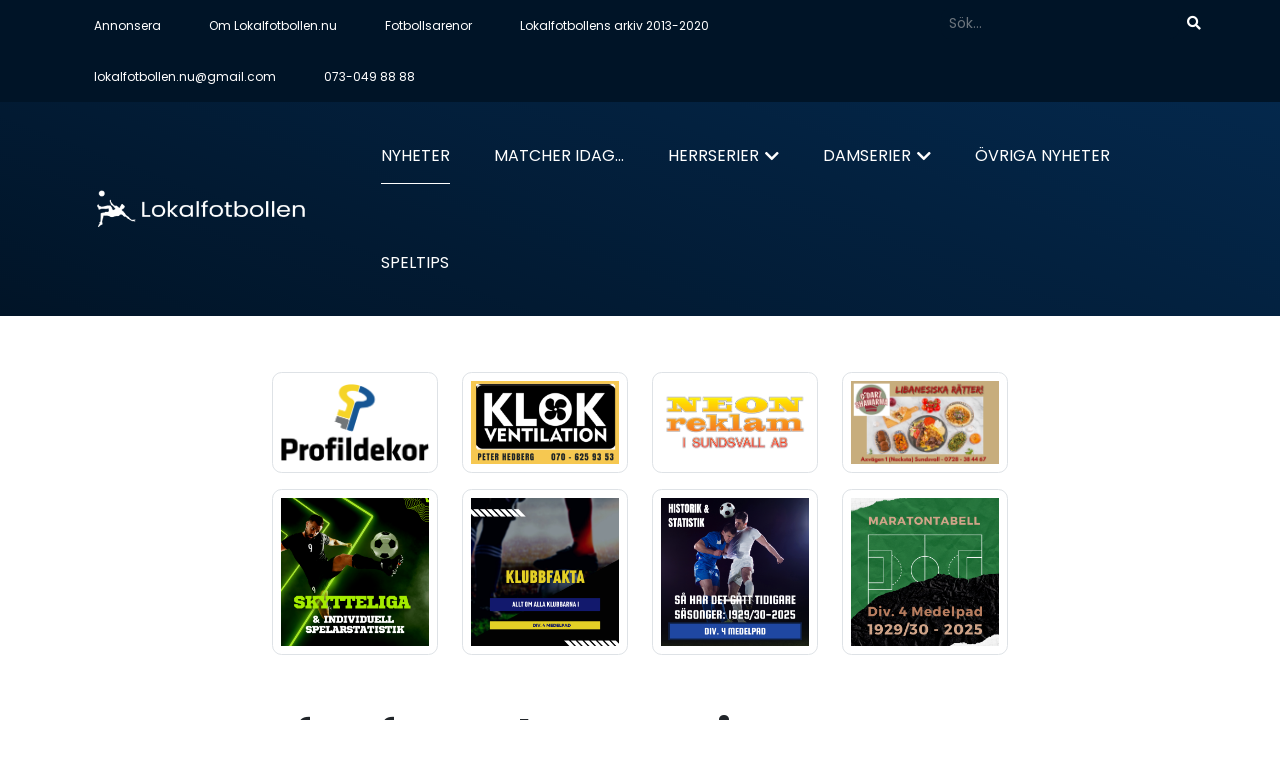

--- FILE ---
content_type: text/html; charset=utf-8
request_url: https://lokalfotbollen.nu/nyheter/efter-fem-raka-utan-vinst-marcus-sawert-tvamalsskutt-for-essvik-pa-thulevallen-skont-med-en-seger-igen/
body_size: 13774
content:

<!doctype html>
<html lang="sv">

<head>
    <meta charset="utf-8">
    <meta http-equiv="x-ua-compatible" content="ie=edge">


    <title>Lokalfotbollen</title>
    <meta name="title" content="Efter fem raka utan vinst - Marcus Sawert tv&#229;m&#229;lsskutt f&#246;r Essvik p&#229; Thulevallen: &quot;Sk&#246;nt med en seger igen&quot;">
    <meta name="description" content="Efter fyra matcher utan vinst var Essvik tillbaka på vinnarspåret efter 3-1 på Tnulevallen mot ett formstarkt Matfors.- Skönt med en seger igen, det var ett tag sedan, när vi väl gjorde 1-3 kändes det äntligen klart, säger Essviks tränare Fredrik Martinsson.">
    <link rel="canonical" href="https://lokalfotbollen.nu/nyheter/efter-fem-raka-utan-vinst-marcus-sawert-tvamalsskutt-for-essvik-pa-thulevallen-skont-med-en-seger-igen/" />
    <!-- Open Graph / Facebook -->
    <meta property="og:locale" content="sv_SE" />
    <meta property="og:type" content="website">
    <meta property="og:url" content="https://lokalfotbollen.nu/nyheter/efter-fem-raka-utan-vinst-marcus-sawert-tvamalsskutt-for-essvik-pa-thulevallen-skont-med-en-seger-igen/">
    <meta property="og:title" content="Efter fem raka utan vinst - Marcus Sawert tv&#229;m&#229;lsskutt f&#246;r Essvik p&#229; Thulevallen: &quot;Sk&#246;nt med en seger igen&quot;">
    <meta property="og:description" content="Efter fyra matcher utan vinst var Essvik tillbaka på vinnarspåret efter 3-1 på Tnulevallen mot ett formstarkt Matfors.- Skönt med en seger igen, det var ett tag sedan, när vi väl gjorde 1-3 kändes det äntligen klart, säger Essviks tränare Fredrik Martinsson.">
    <meta property="og:image" content="https://lokalfotbollen.nu/media/xhefzd1v/marcus-sawert-och-elliot-samuelsson-&#246;stlund-essvik.jpg">
    <meta property="og:image:alt" content="Marcus Sawert Och Elliot Samuelsson &#214;stlund, Essvik" >
    <meta property="og:image:width" content="1024">
    <meta property="og:image:height" content="768">
    <!-- Twitter -->
    <meta property="twitter:card" content="summary_large_image">
    <meta property="twitter:url" content="https://lokalfotbollen.nu/nyheter/efter-fem-raka-utan-vinst-marcus-sawert-tvamalsskutt-for-essvik-pa-thulevallen-skont-med-en-seger-igen/">
    <meta property="twitter:title" content="Efter fem raka utan vinst - Marcus Sawert tv&#229;m&#229;lsskutt f&#246;r Essvik p&#229; Thulevallen: &quot;Sk&#246;nt med en seger igen&quot;">
    <meta property="twitter:description" content="Efter fyra matcher utan vinst var Essvik tillbaka på vinnarspåret efter 3-1 på Tnulevallen mot ett formstarkt Matfors.- Skönt med en seger igen, det var ett tag sedan, när vi väl gjorde 1-3 kändes det äntligen klart, säger Essviks tränare Fredrik Martinsson.">
    <meta property="twitter:image" content="https://lokalfotbollen.nu/media/xhefzd1v/marcus-sawert-och-elliot-samuelsson-&#246;stlund-essvik.jpg">

    <meta name="viewport" content="width=device-width, initial-scale=1">
    <link rel="manifest" href="site.webmanifest">
    <link rel="shortcut icon" type="image/x-icon" href="assets/img/favicon.ico">
    <link href="/css/all.min.css" rel="stylesheet" />
    <link rel="stylesheet"
          href="https://unpkg.com/swiper/swiper-bundle.min.css" />
    <link rel="stylesheet" href="https://cdnjs.cloudflare.com/ajax/libs/photoswipe/4.1.0/photoswipe.css">
    <link rel="stylesheet" href="https://cdnjs.cloudflare.com/ajax/libs/photoswipe/4.1.0/default-skin/default-skin.css">
    <link rel="stylesheet" href="/content/customize.min.css?v=8">
    <link rel="stylesheet" href="https://unpkg.com/aos@next/dist/aos.css" />
    <!-- Global site tag (gtag.js) - Google Analytics -->
    <script async src="https://www.googletagmanager.com/gtag/js?id=G-LP13YHXSG7"></script>
    <script>
        window.dataLayer = window.dataLayer || [];
        function gtag() { dataLayer.push(arguments); }
        gtag('js', new Date());

        gtag('config', 'G-LP13YHXSG7');
    </script>
</head>

<body class="onpreload">
    <nav class="navbar p-0 bg-dark small d-none d-lg-block">
        <div class="container p-0">
            <div class="d-inline-flex justify-content-between  w-100">
                <ul class="nav">
                                <li class="nav-item ">
                                    <a class="nav-link text-white py-3" href="/annonsera-jubileumspriser-2026/">Annonsera</a>

                                </li>
                                <li class="nav-item ">
                                    <a class="nav-link text-white py-3" href="/om-lokalfotbollen-nu/">Om Lokalfotbollen.nu</a>

                                </li>
                                <li class="nav-item ">
                                    <a class="nav-link text-white py-3" href="/fotbollsarenor/">Fotbollsarenor</a>

                                </li>
                                <li class="nav-item ">
                                    <a class="nav-link text-white py-3" href="http://lokalfotbollen2013.hemsida24.se/">Lokalfotbollens arkiv 2013-2020</a>

                                </li>
                                <li class="nav-item ">
                                    <a class="nav-link text-white py-3" href="mailto:lokalfotbollen.nu@gmail.com" target="">lokalfotbollen.nu@gmail.com</a>

                                </li>
                                <li class="nav-item ">
                                    <a class="nav-link text-white py-3" href="tel:073-049 88 88">073-049 88 88</a>

                                </li>

                </ul>
                <ul class="nav">
                    <li class="nav-item">

                        <form action="/sok" method="get">
                            <div class="input-group py-2">
                                <input type="text" placeholder="Sök..." id="query" name="query" class="form-control form-control-sm bg-dark text-white border-0 w-50 rounded" />
                                <button class="btn btn-sm btn-link text-white rounded"><i class="fas fa-search"></i></button>
                            </div>
                        </form>

                    </li>
                    
                </ul>
            </div>

        </div>
    </nav>


    <div id="mySidenav" class="sidenav gradient-primary">
        <ul class="sidebarMenuInner">
                            <li class="nav-item item active">
                                <a class="nav-link text-white py-3" href="/nyheter/">Nyheter</a>
                            </li>
                            <li class="nav-item item">
                                <a class="nav-link text-white py-3" href="/matcher-idag-i-morgon-igar/">Matcher idag...</a>
                            </li>
                            <li class="nav-item item  has-children">
                                <a class="nav-link text-white py-3">Herrserier</a>
                                    <ul class="submenu list-unstyled px-4">
                                            <li class="subitem">
                                                <a href="/divisioner/herrserier/allsvenskan/">Allsvenskan</a>

                                            </li>
                                            <li class="subitem">
                                                <a href="/divisioner/herrserier/superettan/">Superettan</a>

                                            </li>
                                            <li class="subitem">
                                                <a href="/divisioner/herrserier/div-2-norrland/">Div. 2 Norrland</a>

                                            </li>
                                            <li class="subitem">
                                                <a href="/divisioner/herrserier/div-3-mellersta-norrland/">Div. 3 Mellersta Norrland</a>

                                            </li>
                                            <li class="subitem">
                                                <a href="/divisioner/herrserier/div-4-medelpad/">Div. 4 Medelpad</a>

                                            </li>
                                            <li class="subitem">
                                                <a href="/divisioner/herrserier/div-5-medelpad/">Div. 5 Medelpad</a>

                                            </li>
                                            <li class="subitem">
                                                <a href="/divisioner/herrserier/div-6-medelpad/">Div. 6 Medelpad</a>

                                            </li>
                                            <li class="subitem">
                                                <a href="/divisioner/herrserier/dm-herrar/">DM, herrar</a>

                                            </li>
                                            <li class="subitem">
                                                <a href="/divisioner/herrserier/soraker-cup/">S&#246;r&#229;ker Cup</a>

                                            </li>
                                            <li class="subitem">
                                                <a href="/divisioner/herrserier/em-slutspelet-2024/">EM-slutspelet 2024</a>

                                            </li>
                                    </ul>
                            </li>
                            <li class="nav-item item  has-children">
                                <a class="nav-link text-white py-3">Damserier</a>
                                    <ul class="submenu list-unstyled px-4">
                                            <li class="subitem">
                                                <a href="/divisioner/damserier/damallsvenskan/">Damallsvenskan</a>

                                            </li>
                                            <li class="subitem">
                                                <a href="/divisioner/damserier/elitettan/">Elitettan</a>

                                            </li>
                                            <li class="subitem">
                                                <a href="/divisioner/damserier/div-1-norra/">Div. 1 Norra</a>

                                            </li>
                                            <li class="subitem">
                                                <a href="/divisioner/damserier/div-1-mellersta/">Div. 1 Mellersta</a>

                                            </li>
                                            <li class="subitem">
                                                <a href="/divisioner/damserier/div-2-norra-norrland-syd/">Div. 2 Norra Norrland Syd</a>

                                            </li>
                                            <li class="subitem">
                                                <a href="/divisioner/damserier/div-2-mellersta-norrland/">Div. 2 Mellersta Norrland</a>

                                            </li>
                                            <li class="subitem">
                                                <a href="/divisioner/damserier/div-3-medelpad/">Div. 3 Medelpad</a>

                                            </li>
                                            <li class="subitem">
                                                <a href="/divisioner/damserier/dm-damer/">DM, damer</a>

                                            </li>
                                            <li class="subitem">
                                                <a href="/divisioner/damserier/div-2-sodra-norrland/">Div 2 S&#246;dra Norrland</a>

                                            </li>
                                    </ul>
                            </li>
                            <li class="nav-item item">
                                <a class="nav-link text-white py-3" href="/ovriga-nyheter/">&#214;vriga nyheter</a>
                            </li>
                        <li class="nav-item item ">
                            <a class="nav-link text-white py-3" href="/annonsera-jubileumspriser-2026/">Annonsera</a>

                        </li>
                        <li class="nav-item item ">
                            <a class="nav-link text-white py-3" href="/om-lokalfotbollen-nu/">Om Lokalfotbollen.nu</a>

                        </li>
                        <li class="nav-item item ">
                            <a class="nav-link text-white py-3" href="/fotbollsarenor/">Fotbollsarenor</a>

                        </li>
                        <li class="nav-item item ">
                            <a class="nav-link text-white py-3" href="http://lokalfotbollen2013.hemsida24.se/">Lokalfotbollens arkiv 2013-2020</a>

                        </li>
                        <li class="nav-item item ">
                            <a class="nav-link text-white py-3" href="mailto:lokalfotbollen.nu@gmail.com"
                               target="">lokalfotbollen.nu@gmail.com</a>

                        </li>
                        <li class="nav-item item ">
                            <a class="nav-link text-white py-3" href="tel:073-049 88 88">073-049 88 88</a>

                        </li>

            <li class="nav-item item ">

                <form action="/sok" method="get">
                    <div class="input-group py-2">
                        <input type="text" placeholder="Sök..." id="query" name="query" class="form-control form-control-sm bg-dark text-white border-0 w-50 rounded" />
                        <button class="btn btn-sm btn-link text-white rounded"><i class="fas fa-search"></i></button>
                    </div>
                </form>
            </li>
        </ul>
    </div>

    <div class="gradient-primary d-flex position-fixed w-100 justify-content-between resp-nav d-lg-none">

        <div class="logo">
            <a href="/" class="logo nav-link"> <img src="/assets/logo.png" class="img-fluid" alt="logo"> </a>
        </div>
        <div class="nav-mobile"><a id="nav-toggle" href="#!"><span></span></a></div>
    </div>

    <header class="site-navbar site-navbar-target gradient-primary  d-none d-lg-block" role="banner">
        <div class="container p-0">
            <div class="row align-items-center position-relative">
                <div class="col-3">
                    <div class="site-logo">
                        <a href="/" class="logo nav-link"> <img src="/assets/logo.png" class="img-fluid" alt="" width="216" height="70"> </a>
                    </div>
                </div>
                <div class="col-9  text-right">

                    <nav class="site-navigation text-right ml-auto d-none d-lg-block" role="navigation">
                        <ul class="site-menu main-menu js-clone-nav ml-auto ">
                                        <li class="nav-item item active">
                                            <a class="nav-link text-white py-3 text-uppercase" href="/nyheter/">Nyheter</a>
                                        </li>
                                        <li class="nav-item item">
                                            <a class="nav-link text-white py-3 text-uppercase" href="/matcher-idag-i-morgon-igar/">Matcher idag...</a>
                                        </li>
                                        <li class="nav-item item  has-children">
                                            <a class="nav-link text-white py-3 text-uppercase">Herrserier</a>
                                                <ul class="dropdown">
                                                        <li class="subitem">
                                                            <a href="/divisioner/herrserier/allsvenskan/">Allsvenskan</a>

                                                        </li>
                                                        <li class="subitem">
                                                            <a href="/divisioner/herrserier/superettan/">Superettan</a>

                                                        </li>
                                                        <li class="subitem">
                                                            <a href="/divisioner/herrserier/div-2-norrland/">Div. 2 Norrland</a>

                                                        </li>
                                                        <li class="subitem">
                                                            <a href="/divisioner/herrserier/div-3-mellersta-norrland/">Div. 3 Mellersta Norrland</a>

                                                        </li>
                                                        <li class="subitem">
                                                            <a href="/divisioner/herrserier/div-4-medelpad/">Div. 4 Medelpad</a>

                                                        </li>
                                                        <li class="subitem">
                                                            <a href="/divisioner/herrserier/div-5-medelpad/">Div. 5 Medelpad</a>

                                                        </li>
                                                        <li class="subitem">
                                                            <a href="/divisioner/herrserier/div-6-medelpad/">Div. 6 Medelpad</a>

                                                        </li>
                                                        <li class="subitem">
                                                            <a href="/divisioner/herrserier/dm-herrar/">DM, herrar</a>

                                                        </li>
                                                        <li class="subitem">
                                                            <a href="/divisioner/herrserier/soraker-cup/">S&#246;r&#229;ker Cup</a>

                                                        </li>
                                                        <li class="subitem">
                                                            <a href="/divisioner/herrserier/em-slutspelet-2024/">EM-slutspelet 2024</a>

                                                        </li>
                                                </ul>
                                        </li>
                                        <li class="nav-item item  has-children">
                                            <a class="nav-link text-white py-3 text-uppercase">Damserier</a>
                                                <ul class="dropdown">
                                                        <li class="subitem">
                                                            <a href="/divisioner/damserier/damallsvenskan/">Damallsvenskan</a>

                                                        </li>
                                                        <li class="subitem">
                                                            <a href="/divisioner/damserier/elitettan/">Elitettan</a>

                                                        </li>
                                                        <li class="subitem">
                                                            <a href="/divisioner/damserier/div-1-norra/">Div. 1 Norra</a>

                                                        </li>
                                                        <li class="subitem">
                                                            <a href="/divisioner/damserier/div-1-mellersta/">Div. 1 Mellersta</a>

                                                        </li>
                                                        <li class="subitem">
                                                            <a href="/divisioner/damserier/div-2-norra-norrland-syd/">Div. 2 Norra Norrland Syd</a>

                                                        </li>
                                                        <li class="subitem">
                                                            <a href="/divisioner/damserier/div-2-mellersta-norrland/">Div. 2 Mellersta Norrland</a>

                                                        </li>
                                                        <li class="subitem">
                                                            <a href="/divisioner/damserier/div-3-medelpad/">Div. 3 Medelpad</a>

                                                        </li>
                                                        <li class="subitem">
                                                            <a href="/divisioner/damserier/dm-damer/">DM, damer</a>

                                                        </li>
                                                        <li class="subitem">
                                                            <a href="/divisioner/damserier/div-2-sodra-norrland/">Div 2 S&#246;dra Norrland</a>

                                                        </li>
                                                </ul>
                                        </li>
                                        <li class="nav-item item">
                                            <a class="nav-link text-white py-3 text-uppercase" href="/ovriga-nyheter/">&#214;vriga nyheter</a>
                                        </li>
                                        <li class="nav-item item">
                                            <a class="nav-link text-white py-3 text-uppercase" href="https://bettingstugan.se"
                                               target="_blank">Speltips</a>
                                        </li>


                        </ul>
                    </nav>
                </div>

            </div>
        </div>
    </header>

    <div id="main" class="pt-md-5">

        

<div class="container">
    <div class="row">
        <div class="col-lg-8 offset-md-2">
            


            




            

    <section class="bg-white pb-5">
        <div class="row d-flex justify-content-center d-flex align-items-stretch">
 <div class="col-md-3 col-6 text-center my-1 my-md-2 align-self-stretch">
                                <a href="https://www.profildekor.se/" target="_blank" class="border-1 w-100 border-black-50 rounded h-100 border d-block d-flex align-items-center">
                                    <img src="https://www.lokalfotbollen.nu//media/ifej011o/profildekor-logo-1.png" class="img-fluid  p-2 mx-auto" />
                                </a>

                        </div>
 <div class="col-md-3 col-6 text-center my-1 my-md-2 align-self-stretch">
                                <a href="https://www.facebook.com/profile.php?id=100063586629700" target="_blank" class="border-1 w-100 border-black-50 rounded h-100 border d-block d-flex align-items-center">
                                    <img src="https://www.lokalfotbollen.nu//media/1dfkwdb5/klok-ventilation.png" class="img-fluid  p-2 mx-auto" />
                                </a>

                        </div>
 <div class="col-md-3 col-6 text-center my-1 my-md-2 align-self-stretch">
                                <a href="https://www.neonreklam.se/" target="_blank" class="border-1 w-100 border-black-50 rounded h-100 border d-block d-flex align-items-center">
                                    <img src="https://www.lokalfotbollen.nu//media/1rnhirso/neon_reklam_sundsvall_il.gif" class="img-fluid  p-2 mx-auto" />
                                </a>

                        </div>
 <div class="col-md-3 col-6 text-center my-1 my-md-2 align-self-stretch">
                                <a href="https://www.facebook.com/profile.php?id=61574583827171" target="_blank" class="border-1 w-100 border-black-50 rounded h-100 border d-block d-flex align-items-center">
                                    <img src="https://www.lokalfotbollen.nu//media/bizgzfqo/c-darz-shawarma-c.png" class="img-fluid  p-2 mx-auto" />
                                </a>

                        </div>
 <div class="col-md-3 col-6 text-center my-1 my-md-2 align-self-stretch">
                                <a href="https://www.lokalfotbollen.nu/nyheter/skytteligan-div-4-medelpad/" target="_blank" class="border-1 w-100 border-black-50 rounded h-100 border d-block d-flex align-items-center">
                                    <img src="https://www.lokalfotbollen.nu//media/bucoo2bx/skytteliga-herrar.png" class="img-fluid  p-2 mx-auto" />
                                </a>

                        </div>
 <div class="col-md-3 col-6 text-center my-1 my-md-2 align-self-stretch">
                                <a href="https://www.lokalfotbollen.nu/nyheter/klubbfakta-div-4-medelpad/" target="_blank" class="border-1 w-100 border-black-50 rounded h-100 border d-block d-flex align-items-center">
                                    <img src="https://www.lokalfotbollen.nu//media/p3mb5euy/klubbfakta-div-4.png" class="img-fluid  p-2 mx-auto" />
                                </a>

                        </div>
 <div class="col-md-3 col-6 text-center my-1 my-md-2 align-self-stretch">
                                <a href="https://www.lokalfotbollen.nu/nyheter/tidigare-sasonger-i-div-4-medelpad/" target="_blank" class="border-1 w-100 border-black-50 rounded h-100 border d-block d-flex align-items-center">
                                    <img src="https://www.lokalfotbollen.nu//media/u5nipbgu/historik-div-4-medelpad-2025.png" class="img-fluid  p-2 mx-auto" />
                                </a>

                        </div>
 <div class="col-md-3 col-6 text-center my-1 my-md-2 align-self-stretch">
                                <a href="https://www.lokalfotbollen.nu/nyheter/maratontabell-div-4-medelpad-1929-30-2021/" target="_blank" class="border-1 w-100 border-black-50 rounded h-100 border d-block d-flex align-items-center">
                                    <img src="https://www.lokalfotbollen.nu//media/y0godudb/maratontabell-div-4-2025_logo.png" class="img-fluid  p-2 mx-auto" />
                                </a>

                        </div>

        </div>
    </section>

            



            <h1>Efter fem raka utan vinst - Marcus Sawert tv&#229;m&#229;lsskutt f&#246;r Essvik p&#229; Thulevallen: &quot;Sk&#246;nt med en seger igen&quot;</h1>
            <div class="my-3">
                <span class="text-black-50">
                    18 jun 2024
                </span>
                <span class="divider text-black-50">•</span>
                    <a href="/divisioner/herrserier/div-4-medelpad/" class="mt-2 badge rounded-pill bg-primary"> Div. 4 Medelpad</a>


            </div>
                    <div class="gallery">
                        <figure itemprop="associatedMedia" itemscope itemtype="http://schema.org/ImageObject" class="mb-1">
                            <a class="gallery-link" href="/media/xhefzd1v/marcus-sawert-och-elliot-samuelsson-&#246;stlund-essvik.jpg" data-index="0" data-caption="Essviks m&#229;lg&#246;rare mot Matfors, Marcus Sawert (2) och Elliot Samuelsson &#214;stlund. Foto: Roger Norrman." data-width="1600" data-height="1200" itemprop="contentUrl">
                                <img src="/media/xhefzd1v/marcus-sawert-och-elliot-samuelsson-&#246;stlund-essvik.jpg?crop=0.2014174088179107,0.091190576562766079,0.097858481149726631,0.20808531340487141&amp;cropmode=percentage&amp;width=1024&amp;height=768&amp;rnd=133646659116600000" class="img-fluid rounded" itemprop="thumbnail" alt="Essviks m&#229;lg&#246;rare mot Matfors, Marcus Sawert (2) och Elliot Samuelsson &#214;stlund. Foto: Roger Norrman.">
                            </a>        <span class="text-black-50 small image-text">Essviks m&#229;lg&#246;rare mot Matfors, Marcus Sawert (2) och Elliot Samuelsson &#214;stlund. Foto: Roger Norrman.</span>
                        </figure>
                    </div>
                <div class="lead mt-4">
                    <p><strong>Efter fyra matcher utan vinst var Essvik tillbaka på vinnarspåret efter 3-1 på Tnulevallen mot ett formstarkt Matfors.<br />- Skönt med en seger igen, det var ett tag sedan, när vi väl gjorde 1-3 kändes det äntligen klart, säger Essviks tränare Fredrik Martinsson.</strong></p>
                </div>



            <div class="match-list__info">
<p>Det har varit lite trögt för Essvik och inte en trepoängare på fem matcher. Idag väntade ett formstarkt Matfors på Thulevallen. Risk för sjätte raka?<br />Gästerna fick emellertid en drömstart med 0-1 redan i den andra minuten då hemmakeepern inte fick grepp om en hal boll och Marcus Sawert högg på returen.</p>
<p>Brukets Blå utjämnade precis innan kvarten då Robin Bergström nickade in en hörna men sen var det Essvik för mesta entrépengen och i den 25:e minuten avslutades ett fint anfall med att Marcus Sawert rundade målvakten och bredsidade in 1-2.<br />Trots flera chanser stod sig siffrorna till paus.</p>
<p>I andra stack hemmalaget upp och det krävdes bland annat en frilägesräddning av Michel Sjödal för att hålla ledningen intakt och istället löpte sig Elliot Samuelsson Östlund fri med timman spelad på en djupledsboll och satte 1-3.</p>
<p>- Skönt med en seger igen, det var ett tag sedan. Trots vår drömstart blev vår första halvtimma spelmässigt mest ett hafsande. Sen äter vi oss in i matchen och har bud på både ett tredje och fjärde mål innan halvtid. I andra bjuder vi på ett par onödiga lägen där "Mischa" räddar oss men i det läget borde vi som sagt redan avgjort matchen. Men när vi väl gjorde 1-3 kändes det äntligen klart, säger Essviks tränare Fredrik Martinsson.</p>
<p>- Efter några bra prestationer gjorde vi nog säsongens sämsta insats så här långt, tillsammans med Kraftfull-matchen där vi ändå fick oavgjort. Essvik i all ära men vår tuppkam mjuknade ju fler misstag vi gjorde och tron på poäng försvann allt mer. Jämfört med Kubenmatchen senast var vi minst 30 procent sämre idag samtidigt som Essvik spelade betydligt klokare än oss ikväll, säger Matfors tränare Jonny Hellström.</p>
<p>Tvåmålsskytten Marcus Sawert bäst i Essvik tillsammans med Michel Sjödals viktiga räddningar i andra halvlek plus Niklas Pedro på för dagen vänsterbacken. Slätstruket överlag i Matfors.</p>
<p> </p>
<div class="match-list__place"><img class="team-logo__img" src="https://staticcdn.svenskfotboll.se/img/teamssm/10641.png" alt="Matfors IF emblem" /><img class="team-logo__img" src="https://staticcdn.svenskfotboll.se/img/teamssm/11403.png" alt="Essviks AIF emblem" /> </div>
<div class="match-list__place"><strong>Matfors IF - Essviks AIF 1-3</strong></div>
</div>
<div class="match-list__info">
<div class="match-list__place">18 juni 2024 - 19:30 - Thulevallen<br />0-1 Marcus Sawert (2)<br />1-1 Robin Bergström (14)<br />1-2 Marcus Sawert (25)<br />1-3 Elliot Samuelsson Östlund (61)<br />Domare: Nicklas Dyrén<br />Publik: 50<br /><span style="text-decoration: underline;"><a href="https://medelpad.svenskfotboll.se/rs/matchfakta/matfors-if-essviks-aif-division-4-herrar/6021790/">Matchfakta</a></span></div>
<div class="match-list__place"> </div>
<div class="match-list__place"> </div>
<div class="match-list__place">
<h4 class="match-list__place">Tabell</h4>
<table border="0" width="550" height="608" class="standings-table ">
<tbody>
<tr class="standings-table__row">
<td class="standings-table__cell-position">1</td>
<td class="standings-table__cell-logo"><img class="team-logo__img" src="https://staticcdn.svenskfotboll.se/img/teamssm/10158.png" alt="Svartviks IF emblem" /></td>
<td class="standings-table__cell-team"><a href="https://medelpad.svenskfotboll.se/rs/lagsida/svartviks-if/32452/" class="standings-table__cell-team-link">Svartviks IF</a></td>
<td class="standings-table__cell-fav"> </td>
<td class="standings-table__cell-games">8</td>
<td class="standings-table__cell-wins">5</td>
<td class="standings-table__cell-draws">2</td>
<td class="standings-table__cell-losses">1</td>
<td class="standings-table__cell-scored">26</td>
<td class="standings-table__cell-conceded">10</td>
<td class="standings-table__cell-diff">16</td>
<td class="standings-table__cell-points">17</td>
</tr>
<tr class="standings-table__row">
<td class="standings-table__cell-position">2</td>
<td class="standings-table__cell-logo"><img class="team-logo__img" src="https://staticcdn.svenskfotboll.se/img/teamssm/9444.png" alt="IFK Timrå Herr emblem" /></td>
<td class="standings-table__cell-team"><a href="https://medelpad.svenskfotboll.se/rs/lagsida/ifk-timra-herr/32431/" class="standings-table__cell-team-link">IFK Timrå</a></td>
<td class="standings-table__cell-fav"> </td>
<td class="standings-table__cell-games">9</td>
<td class="standings-table__cell-wins">5</td>
<td class="standings-table__cell-draws">1</td>
<td class="standings-table__cell-losses">3</td>
<td class="standings-table__cell-scored">25</td>
<td class="standings-table__cell-conceded">19</td>
<td class="standings-table__cell-diff">6</td>
<td class="standings-table__cell-points">16</td>
</tr>
<tr class="standings-table__row">
<td class="standings-table__cell-position">3</td>
<td class="standings-table__cell-logo"><img class="team-logo__img" src="https://staticcdn.svenskfotboll.se/img/teamssm/10817.png" alt="Kovlands IF Herr emblem" /></td>
<td class="standings-table__cell-team"><a href="https://medelpad.svenskfotboll.se/rs/lagsida/kovlands-if-herr/32407/" class="standings-table__cell-team-link">Kovlands IF</a></td>
<td class="standings-table__cell-fav"> </td>
<td class="standings-table__cell-games">8</td>
<td class="standings-table__cell-wins">5</td>
<td class="standings-table__cell-draws">1</td>
<td class="standings-table__cell-losses">2</td>
<td class="standings-table__cell-scored">17</td>
<td class="standings-table__cell-conceded">14</td>
<td class="standings-table__cell-diff">3</td>
<td class="standings-table__cell-points">16</td>
</tr>
<tr class="standings-table__row">
<td class="standings-table__cell-position">4</td>
<td class="standings-table__cell-logo"><img class="team-logo__img" src="https://staticcdn.svenskfotboll.se/img/teamssm/10808.png" alt="Kubikenborgs IF 2 emblem" /></td>
<td class="standings-table__cell-team"><a href="https://medelpad.svenskfotboll.se/rs/lagsida/kubikenborgs-if-2/32423/" class="standings-table__cell-team-link">Kubikenborgs IF 2</a></td>
<td class="standings-table__cell-fav"> </td>
<td class="standings-table__cell-games">9</td>
<td class="standings-table__cell-wins">5</td>
<td class="standings-table__cell-draws">0</td>
<td class="standings-table__cell-losses">4</td>
<td class="standings-table__cell-scored">18</td>
<td class="standings-table__cell-conceded">8</td>
<td class="standings-table__cell-diff">10</td>
<td class="standings-table__cell-points">15</td>
</tr>
<tr class="standings-table__row">
<td class="standings-table__cell-position">5</td>
<td class="standings-table__cell-logo"><img class="team-logo__img" src="https://staticcdn.svenskfotboll.se/img/teamssm/13305.png" alt="FC Kraftfull emblem" /></td>
<td class="standings-table__cell-team"><a href="https://medelpad.svenskfotboll.se/rs/lagsida/fc-kraftfull/256146/" class="standings-table__cell-team-link">FC Kraftfull</a></td>
<td class="standings-table__cell-fav"> </td>
<td class="standings-table__cell-games">9</td>
<td class="standings-table__cell-wins">4</td>
<td class="standings-table__cell-draws">2</td>
<td class="standings-table__cell-losses">3</td>
<td class="standings-table__cell-scored">17</td>
<td class="standings-table__cell-conceded">22</td>
<td class="standings-table__cell-diff">−5</td>
<td class="standings-table__cell-points">14</td>
</tr>
<tr class="standings-table__row">
<td class="standings-table__cell-position">6</td>
<td class="standings-table__cell-logo"><img class="team-logo__img" src="https://staticcdn.svenskfotboll.se/img/teamssm/10961.png" alt="IFK Sundsvall emblem" /></td>
<td class="standings-table__cell-team"><a href="https://medelpad.svenskfotboll.se/rs/lagsida/ifk-sundsvall/25732/" class="standings-table__cell-team-link">IFK Sundsvall</a></td>
<td class="standings-table__cell-fav"> </td>
<td class="standings-table__cell-games">7</td>
<td class="standings-table__cell-wins">4</td>
<td class="standings-table__cell-draws">0</td>
<td class="standings-table__cell-losses">3</td>
<td class="standings-table__cell-scored">21</td>
<td class="standings-table__cell-conceded">14</td>
<td class="standings-table__cell-diff">7</td>
<td class="standings-table__cell-points">12</td>
</tr>
<tr class="standings-table__row">
<td class="standings-table__cell-position">7</td>
<td class="standings-table__cell-logo"><img class="team-logo__img" src="https://staticcdn.svenskfotboll.se/img/teamssm/11403.png" alt="Essviks AIF emblem" /></td>
<td class="standings-table__cell-team"><a href="https://medelpad.svenskfotboll.se/rs/lagsida/essviks-aif/32408/" class="standings-table__cell-team-link">Essviks AIF</a></td>
<td class="standings-table__cell-fav"> </td>
<td class="standings-table__cell-games">9</td>
<td class="standings-table__cell-wins">3</td>
<td class="standings-table__cell-draws">2</td>
<td class="standings-table__cell-losses">4</td>
<td class="standings-table__cell-scored">18</td>
<td class="standings-table__cell-conceded">18</td>
<td class="standings-table__cell-diff">0</td>
<td class="standings-table__cell-points">11</td>
</tr>
<tr class="standings-table__row">
<td class="standings-table__cell-position">8</td>
<td class="standings-table__cell-logo"><img class="team-logo__img" src="https://staticcdn.svenskfotboll.se/img/teamssm/10641.png" alt="Matfors IF emblem" /></td>
<td class="standings-table__cell-team"><a href="https://medelpad.svenskfotboll.se/rs/lagsida/matfors-if/25731/" class="standings-table__cell-team-link">Matfors IF</a></td>
<td class="standings-table__cell-fav"> </td>
<td class="standings-table__cell-games">9</td>
<td class="standings-table__cell-wins">3</td>
<td class="standings-table__cell-draws">1</td>
<td class="standings-table__cell-losses">5</td>
<td class="standings-table__cell-scored">16</td>
<td class="standings-table__cell-conceded">19</td>
<td class="standings-table__cell-diff">−3</td>
<td class="standings-table__cell-points">10</td>
</tr>
<tr class="standings-table__row">
<td class="standings-table__cell-position">9</td>
<td class="standings-table__cell-logo"><img class="team-logo__img" src="https://staticcdn.svenskfotboll.se/img/teamssm/7843.png" alt="Selånger SK 2 emblem" /></td>
<td class="standings-table__cell-team"><a href="https://medelpad.svenskfotboll.se/rs/lagsida/selanger-sk-2/221269/" class="standings-table__cell-team-link">Selånger SK 2</a></td>
<td class="standings-table__cell-fav"> </td>
<td class="standings-table__cell-games">9</td>
<td class="standings-table__cell-wins">2</td>
<td class="standings-table__cell-draws">3</td>
<td class="standings-table__cell-losses">4</td>
<td class="standings-table__cell-scored">20</td>
<td class="standings-table__cell-conceded">26</td>
<td class="standings-table__cell-diff">−6</td>
<td class="standings-table__cell-points">9</td>
</tr>
<tr class="standings-table__row">
<td class="standings-table__cell-position">10</td>
<td class="standings-table__cell-logo"><img class="team-logo__img" src="https://staticcdn.svenskfotboll.se/img/teamssm/10172.png" alt="Sund IF emblem" /></td>
<td class="standings-table__cell-team"><a href="https://medelpad.svenskfotboll.se/rs/lagsida/sund-if/25869/" class="standings-table__cell-team-link">Sund IF</a></td>
<td class="standings-table__cell-fav"> </td>
<td class="standings-table__cell-games">9</td>
<td class="standings-table__cell-wins">0</td>
<td class="standings-table__cell-draws">2</td>
<td class="standings-table__cell-losses">7</td>
<td class="standings-table__cell-scored">10</td>
<td class="standings-table__cell-conceded">38</td>
<td class="standings-table__cell-diff">−28</td>
<td class="standings-table__cell-points">2</td>
</tr>
</tbody>
</table>
<p> </p>
<h4>Statistik</h4>
<ul class="sidebar-nav__items sidebar-nav__items--single-column">
<li class="sidebar-nav__item"><a href="https://medelpad.svenskfotboll.se/rs/tabell-och-resultat/div-4-herr-medelpad-2024/115457/" class="sidebar-nav__link sidebar-nav__link--active">Tabell och resultat</a></li>
<li class="sidebar-nav__item"><a href="https://medelpad.svenskfotboll.se/rs/spelprogram/div-4-herr-medelpad-2024/115457/" class="sidebar-nav__link ">Spelprogram</a></li>
<li class="sidebar-nav__item"><a href="https://medelpad.svenskfotboll.se/rs/spelarstatistik/div-4-herr-medelpad-2024/115457/" class="sidebar-nav__link ">Spelarstatistik</a></li>
<li class="sidebar-nav__item"><a href="https://medelpad.svenskfotboll.se/rs/lagstatistik/div-4-herr-medelpad-2024/115457/" class="sidebar-nav__link ">Lagstatistik</a></li>
<li class="sidebar-nav__item"><a href="https://medelpad.svenskfotboll.se/rs/avstangda/div-4-herr-medelpad-2024/115457/" class="sidebar-nav__link ">Avstängda</a></li>
</ul>
</div>
</div>
            <div class="text-center  my-4">
                    <a href="/divisioner/herrserier/div-4-medelpad/" class="text-center text-uppercase"> Klicka här för att se aktuell tabell <i class="fas fa-long-arrow-alt-right"></i></a>

            </div>
            <div class="">
                <div class="gallery row" itemscope itemtype="http://schema.org/ImageGallery">



                </div>

            </div>
            <div class="addthis_inline_share_toolbox mt-5"></div>

        </div>






    </div>


    <div class="col-lg-4">

    </div>
</div>

<section class="py-5 bg-light mt-3">
    <div class="container">

        <div class="row mt-5">
                    <div class="col-md-4 mb-3">
                                <a href="/nyheter/div-4-medelpad-de-senaste-95-aren-i-koncentrat/">
                                    <img src="/media/yk0jifuw/sk&#246;ns-if.jpg?crop=0.0466326327210239,0.0000000000000001640796300083,0.1309374607369202,0&amp;cropmode=percentage&amp;width=1024&amp;height=768&amp;rnd=132924481721370000" class="img-fluid rounded  mb-2" />
                                </a>




                        <a href="/nyheter/div-4-medelpad-de-senaste-95-aren-i-koncentrat/" class="text-secondary"><h2 class="mt-3 mt-md-0">Div. 4 Medelpad: De senaste 95 &#229;ren i koncentrat</h2></a>
                        <div class="my-2  text-black-50">


                            <span>
                                30 dec 2025
                            </span>
                            <span class="divider">•</span>
                                <a href="/divisioner/herrserier/div-4-medelpad/" class="mt-2 badge rounded-pill bg-primary"> Div. 4 Medelpad</a>
                        </div>
                        <p>
                            Hur har det g&#229;tt genom &#229;ren i v&#229;r h&#246;gsta lokala fotbollsserie allom kallad Medelpadsallsvenskan sedan starten s&#228;songen 1929/30?Lokalfotbollen har samm...
                        </p>
                        <a href="/nyheter/div-4-medelpad-de-senaste-95-aren-i-koncentrat/" class="text-uppercase">Läs mer <i class="fas fa-long-arrow-alt-right"></i></a>

                    </div>
                    <div class="col-md-4 mb-3">
                                <a href="/nyheter/emma-sjoberg-kliver-av-som-tranare-for-kovland-tiden-racker-dessvarre-inte-till/">
                                    <img src="/media/ztshdt1m/kovland-tobias-s&#246;derblom-emma-sj&#246;berg-och-tim-str&#246;berg.jpg?crop=0.054993171133011269,0.30967198467322982,0.10263307380941035,0.21649277810688233&amp;cropmode=percentage&amp;width=1024&amp;height=768&amp;rnd=134112922286930000" class="img-fluid rounded  mb-2" />
                                </a>




                        <a href="/nyheter/emma-sjoberg-kliver-av-som-tranare-for-kovland-tiden-racker-dessvarre-inte-till/" class="text-secondary"><h2 class="mt-3 mt-md-0">Emma Sj&#246;berg kliver av som tr&#228;nare f&#246;r Kovland: ”Tiden r&#228;cker dessv&#228;rre inte till”</h2></a>
                        <div class="my-2  text-black-50">


                            <span>
                                27 dec 2025
                            </span>
                            <span class="divider">•</span>
                                <a href="/divisioner/herrserier/div-4-medelpad/" class="mt-2 badge rounded-pill bg-primary"> Div. 4 Medelpad</a>
                        </div>
                        <p>
                            Det blev bara en s&#228;song som huvudtr&#228;nare i Kovland f&#246;r Emma Sj&#246;berg. Nu v&#228;ljer fjol&#229;rets enda damtr&#228;nare p&#229; herrsidan att kliva av.- Tiden r&#228;cker dess...
                        </p>
                        <a href="/nyheter/emma-sjoberg-kliver-av-som-tranare-for-kovland-tiden-racker-dessvarre-inte-till/" class="text-uppercase">Läs mer <i class="fas fa-long-arrow-alt-right"></i></a>

                    </div>
                    <div class="col-md-4 mb-3">
                                <a href="/nyheter/ifk-sundsvall-nojda-med-den-gangna-sasongen-blir-ett-spannande-2026-tillsammans-med-sff/">
                                    <img src="/media/1rigk20e/mikael-kotermajer3-ifk-sundsvall.jpg?crop=0.0070725885990944194,0.068933563538094711,0.16951306478957068,0.32251177091946559&amp;cropmode=percentage&amp;width=1024&amp;height=768&amp;rnd=134100166835130000" class="img-fluid rounded  mb-2" />
                                </a>




                        <a href="/nyheter/ifk-sundsvall-nojda-med-den-gangna-sasongen-blir-ett-spannande-2026-tillsammans-med-sff/" class="text-secondary"><h2 class="mt-3 mt-md-0">IFK Sundsvall n&#246;jda med den g&#229;ngna s&#228;songen – blir ett sp&#228;nnande 2026 tillsammans med SFF</h2></a>
                        <div class="my-2  text-black-50">


                            <span>
                                12 dec 2025
                            </span>
                            <span class="divider">•</span>
                                <a href="/divisioner/herrserier/div-4-medelpad/" class="mt-2 badge rounded-pill bg-primary"> Div. 4 Medelpad</a>
                        </div>
                        <p>
                            N&#228;sta &#229;r blir sp&#228;nnande d&#229; ex-allsvenska IFK Sundsvall och Sundsvalls FF kommer att lira under samma flagg. IFK kom i &#229;r femma till slut medan ett syn...
                        </p>
                        <a href="/nyheter/ifk-sundsvall-nojda-med-den-gangna-sasongen-blir-ett-spannande-2026-tillsammans-med-sff/" class="text-uppercase">Läs mer <i class="fas fa-long-arrow-alt-right"></i></a>

                    </div>
                    <div class="col-md-4 mb-3">
                                <a href="/nyheter/sund-if-hamtar-sin-nya-tranarduo-fran-egna-led-de-har-tror-vi-pa/">
                                    <img src="/media/oz4dbnd1/marcus-olsson-ochtom-rautakorpi-sund.jpg?crop=0.068781983077468675,0.13561424244053211,0.053582104676495886,0.370715556921073&amp;cropmode=percentage&amp;width=1024&amp;height=768&amp;rnd=134095173952670000" class="img-fluid rounded  mb-2" />
                                </a>




                        <a href="/nyheter/sund-if-hamtar-sin-nya-tranarduo-fran-egna-led-de-har-tror-vi-pa/" class="text-secondary"><h2 class="mt-3 mt-md-0">Sund IF h&#228;mtar sin nya tr&#228;narduo fr&#229;n egna led: &quot;De h&#228;r tror vi p&#229;&quot;</h2></a>
                        <div class="my-2  text-black-50">


                            <span>
                                6 dec 2025
                            </span>
                            <span class="divider">•</span>
                                <a href="/divisioner/herrserier/div-4-medelpad/" class="mt-2 badge rounded-pill bg-primary"> Div. 4 Medelpad</a>
                        </div>
                        <p>
                            Sund IF har gjort klart med en ny tr&#228;narduo efter fjol&#229;rets Ola Hagberg och Hari Halilovic som valt att kliva av. Det blir Marcus Olsson och Tom Rauta...
                        </p>
                        <a href="/nyheter/sund-if-hamtar-sin-nya-tranarduo-fran-egna-led-de-har-tror-vi-pa/" class="text-uppercase">Läs mer <i class="fas fa-long-arrow-alt-right"></i></a>

                    </div>
                    <div class="col-md-4 mb-3">
                                <a href="/nyheter/juan-medina-forlanger-med-selanger-utveckling-vi-var-ett-stabilare-lag-i-ar/">
                                    <img src="/media/4nvk5u1y/juan-medina-sel&#229;nger.jpg?crop=0.20283047727188305,0.31809254317577323,0.27120199375308535,0.38605072177577143&amp;cropmode=percentage&amp;width=1024&amp;height=768&amp;rnd=134115101249030000" class="img-fluid rounded  mb-2" />
                                </a>




                        <a href="/nyheter/juan-medina-forlanger-med-selanger-utveckling-vi-var-ett-stabilare-lag-i-ar/" class="text-secondary"><h2 class="mt-3 mt-md-0">Juan Medina f&#246;rl&#228;nger med Sel&#229;nger Utveckling: &quot;Vi var ett stabilare lag i &#229;r&quot;</h2></a>
                        <div class="my-2  text-black-50">


                            <span>
                                6 dec 2025
                            </span>
                            <span class="divider">•</span>
                                <a href="/divisioner/herrserier/div-4-medelpad/" class="mt-2 badge rounded-pill bg-primary"> Div. 4 Medelpad</a>
                        </div>
                        <p>
                            Sel&#229;nger 2 var ett av tv&#229; andralag i &#229;rets Medelpadsallsvenska och det unga laget lade beslag p&#229; en sjundeplats och bj&#246;d p&#229; en hel del fin fotboll. Nu...
                        </p>
                        <a href="/nyheter/juan-medina-forlanger-med-selanger-utveckling-vi-var-ett-stabilare-lag-i-ar/" class="text-uppercase">Läs mer <i class="fas fa-long-arrow-alt-right"></i></a>

                    </div>
                    <div class="col-md-4 mb-3">
                                <a href="/nyheter/medelpadsallsvenskans-unika-maratontabell-uppdaterad-vilka-ligger-i-topp-och-vilka-ligger-jumbo/">
                                    <img src="/media/wcvgpgkr/birsta-ik_lagbild.jpg?crop=0.019685371636140949,0.03741914193243942,0.019275022354671545,0.053825790209131995&amp;cropmode=percentage&amp;width=1024&amp;height=768&amp;rnd=134088047876670000" class="img-fluid rounded  mb-2" />
                                </a>




                        <a href="/nyheter/medelpadsallsvenskans-unika-maratontabell-uppdaterad-vilka-ligger-i-topp-och-vilka-ligger-jumbo/" class="text-secondary"><h2 class="mt-3 mt-md-0">Medelpadsallsvenskans unika Maratontabell uppdaterad - vilka ligger i topp och vilka ligger jumbo?</h2></a>
                        <div class="my-2  text-black-50">


                            <span>
                                27 nov 2025
                            </span>
                            <span class="divider">•</span>
                                <a href="/divisioner/herrserier/div-4-medelpad/" class="mt-2 badge rounded-pill bg-primary"> Div. 4 Medelpad</a>
                        </div>
                        <p>
                            Nu har jag uppdaterat v&#229;r unika Marattontabell f&#246;r Medelpadsallsvenskan d&#228;r vi kan presentera tv&#229; nya lag som debuterade i v&#229;r h&#246;gsta lokala serie i &#229;...
                        </p>
                        <a href="/nyheter/medelpadsallsvenskans-unika-maratontabell-uppdaterad-vilka-ligger-i-topp-och-vilka-ligger-jumbo/" class="text-uppercase">Läs mer <i class="fas fa-long-arrow-alt-right"></i></a>

                    </div>
        </div>
    </div>

</section>


    </div>
    <footer class="footer-bottom-area footer-bg bg-dark text-white">
        <section class="py-3">
            <div class="d-flex justify-content-center">

                <ul class="nav small">

                    <li class="nav-item">
                        <a class="nav-link text-white py-3 px-2" href="https://www.facebook.com/Lokalfotbollen.nu"
                           target="_blank"><i class="fab fa-facebook-f text-primary mr-3"></i> Facebook</a>

                    </li>
                    <li class="nav-item">
                        <a class="nav-link text-white py-3 px-2" href="https://www.instagram.com/lokalfotbollen.nu/"
                           target="_blank"><i class="fab fa-instagram text-primary mr-3"></i> Instagram</a>

                    </li>
                    <li class="nav-item">
                        <a class="nav-link text-white py-3 px-2" href="https://www.youtube.com/channel/UCG61PFuQDv1__EDaLmbz_Hw"
                           target="_blank"><i class="fab fa-youtube text-primary mr-3"></i> Youtube</a>

                    </li>
                </ul>

            </div>
        </section>
        <section class="py-3">
            <div class="container">
                <div class="row">
                    <div class="col-md-3 mb-3">
                        <h5>Om oss</h5>
                        <p>
                            Lokalfotbollen.nu är sedan 2007 ett nätverk för den lokala fotbollen i Mellersta Norrland både när det gäller herr- som damfotboll. Vi når ut till alla engagerade och intresserade då vi bevakar den lokala fotbollen på såväl elit som bredd och det som enda media utan kostnad för läsarna.
                        </p>
                    </div>

                    <div class="col-6 col-md-2 offset-md-1 mb-3">
                        <h5>Herrar</h5>

                            <ul class="list-unstyled">
                                    <li class="py-1">
                                        <a class="text-white" href="/divisioner/herrserier/allsvenskan/">
                                            Allsvenskan
                                        </a>
                                    </li>
                                    <li class="py-1">
                                        <a class="text-white" href="/divisioner/herrserier/superettan/">
                                            Superettan
                                        </a>
                                    </li>
                                    <li class="py-1">
                                        <a class="text-white" href="/divisioner/herrserier/div-2-norrland/">
                                            Div. 2 Norrland
                                        </a>
                                    </li>
                                    <li class="py-1">
                                        <a class="text-white" href="/divisioner/herrserier/div-3-mellersta-norrland/">
                                            Div. 3 Mellersta Norrland
                                        </a>
                                    </li>
                                    <li class="py-1">
                                        <a class="text-white" href="/divisioner/herrserier/div-4-medelpad/">
                                            Div. 4 Medelpad
                                        </a>
                                    </li>
                                    <li class="py-1">
                                        <a class="text-white" href="/divisioner/herrserier/div-5-medelpad/">
                                            Div. 5 Medelpad
                                        </a>
                                    </li>
                                    <li class="py-1">
                                        <a class="text-white" href="/divisioner/herrserier/div-6-medelpad/">
                                            Div. 6 Medelpad
                                        </a>
                                    </li>
                                    <li class="py-1">
                                        <a class="text-white" href="/divisioner/herrserier/dm-herrar/">
                                            DM, herrar
                                        </a>
                                    </li>
                                    <li class="py-1">
                                        <a class="text-white" href="/divisioner/herrserier/soraker-cup/">
                                            S&#246;r&#229;ker Cup
                                        </a>
                                    </li>
                                    <li class="py-1">
                                        <a class="text-white" href="/divisioner/herrserier/em-slutspelet-2024/">
                                            EM-slutspelet 2024
                                        </a>
                                    </li>
                            </ul>

                    </div>
                    <div class="col-6 col-md-2 mb-3">
                        <h5>Damer</h5>
                            <ul class="list-unstyled">
                                    <li class="py-1">
                                        <a class="text-white" href="/divisioner/damserier/damallsvenskan/">
                                            Damallsvenskan
                                        </a>
                                    </li>
                                    <li class="py-1">
                                        <a class="text-white" href="/divisioner/damserier/elitettan/">
                                            Elitettan
                                        </a>
                                    </li>
                                    <li class="py-1">
                                        <a class="text-white" href="/divisioner/damserier/div-1-norra/">
                                            Div. 1 Norra
                                        </a>
                                    </li>
                                    <li class="py-1">
                                        <a class="text-white" href="/divisioner/damserier/div-1-mellersta/">
                                            Div. 1 Mellersta
                                        </a>
                                    </li>
                                    <li class="py-1">
                                        <a class="text-white" href="/divisioner/damserier/div-2-norra-norrland-syd/">
                                            Div. 2 Norra Norrland Syd
                                        </a>
                                    </li>
                                    <li class="py-1">
                                        <a class="text-white" href="/divisioner/damserier/div-2-mellersta-norrland/">
                                            Div. 2 Mellersta Norrland
                                        </a>
                                    </li>
                                    <li class="py-1">
                                        <a class="text-white" href="/divisioner/damserier/div-3-medelpad/">
                                            Div. 3 Medelpad
                                        </a>
                                    </li>
                                    <li class="py-1">
                                        <a class="text-white" href="/divisioner/damserier/dm-damer/">
                                            DM, damer
                                        </a>
                                    </li>
                                    <li class="py-1">
                                        <a class="text-white" href="/divisioner/damserier/div-2-sodra-norrland/">
                                            Div 2 S&#246;dra Norrland
                                        </a>
                                    </li>
                            </ul>

                    </div>
                    <div class="offset-md-1 col-md-2">
                        <h5>Lokalfotbollen.nu</h5>
                                <ul class="list-unstyled">
                                        <li class="py-1">
                                            <a class="text-white" href="/om-lokalfotbollen-nu/">Om Lokalfotbollen.nu</a>

                                        </li>
                                        <li class="py-1">
                                            <a class="text-white" href="/annonsera-jubileumspriser-2026/">Annonsera</a>

                                        </li>
                                </ul>




                    </div>
                </div>
            </div>
        </section>
    </footer>

    <!-- Root element of PhotoSwipe. Must have class pswp. -->
    <div class="pswp" tabindex="-1" role="dialog" aria-hidden="true">

        <!-- Background of PhotoSwipe.
        It's a separate element, as animating opacity is faster than rgba(). -->
        <div class="pswp__bg"></div>

        <!-- Slides wrapper with overflow:hidden. -->
        <div class="pswp__scroll-wrap">

            <!-- Container that holds slides. PhotoSwipe keeps only 3 slides in DOM to save memory. -->
            <div class="pswp__container">
                <!-- don't modify these 3 pswp__item elements, data is added later on -->
                <div class="pswp__item"></div>
                <div class="pswp__item"></div>
                <div class="pswp__item"></div>
            </div>

            <!-- Default (PhotoSwipeUI_Default) interface on top of sliding area. Can be changed. -->
            <div class="pswp__ui pswp__ui--hidden">

                <div class="pswp__top-bar">

                    <!--  Controls are self-explanatory. Order can be changed. -->

                    <div class="pswp__counter"></div>

                    <button class="pswp__button pswp__button--close" title="Close (Esc)"></button>

                    <button class="pswp__button pswp__button--share" title="Share"></button>

                    <button class="pswp__button pswp__button--fs" title="Toggle fullscreen"></button>

                    <button class="pswp__button pswp__button--zoom" title="Zoom in/out"></button>

                    <!-- Preloader demo https://codepen.io/dimsemenov/pen/yyBWoR -->
                    <!-- element will get class pswp__preloader--active when preloader is running -->
                    <div class="pswp__preloader">
                        <div class="pswp__preloader__icn">
                            <div class="pswp__preloader__cut">
                                <div class="pswp__preloader__donut"></div>
                            </div>
                        </div>
                    </div>
                </div>

                <div class="pswp__share-modal pswp__share-modal--hidden pswp__single-tap">
                    <div class="pswp__share-tooltip"></div>
                </div>

                <button class="pswp__button pswp__button--arrow--left" title="Previous (arrow left)">
                </button>

                <button class="pswp__button pswp__button--arrow--right" title="Next (arrow right)">
                </button>

                <div class="pswp__caption">
                    <div class="pswp__caption__center"></div>
                </div>

            </div>

        </div>

    </div>
    <script src="https://code.jquery.com/jquery-3.2.1.slim.min.js" integrity="sha384-KJ3o2DKtIkvYIK3UENzmM7KCkRr/rE9/Qpg6aAZGJwFDMVNA/GpGFF93hXpG5KkN" crossorigin="anonymous"></script>
    <script src="https://maxcdn.bootstrapcdn.com/bootstrap/4.0.0/js/bootstrap.min.js" integrity="sha384-JZR6Spejh4U02d8jOt6vLEHfe/JQGiRRSQQxSfFWpi1MquVdAyjUar5+76PVCmYl" crossorigin="anonymous"></script>

    <script src="https://cdnjs.cloudflare.com/ajax/libs/popper.js/1.12.9/umd/popper.min.js" integrity="sha384-ApNbgh9B+Y1QKtv3Rn7W3mgPxhU9K/ScQsAP7hUibX39j7fakFPskvXusvfa0b4Q" crossorigin="anonymous"></script>

    <script src="/Scripts/photoswipe.min.js"></script>
    <script src="/Scripts/photoswipe-ui-default.min.js"></script>
    <script src="https://unpkg.com/swiper/swiper-bundle.min.js"></script>
    <script src="/Scripts/fslightbox.js"></script>
    <script src="https://unpkg.com/aos@next/dist/aos.js"></script>

    <script>
        AOS.init();
    </script>
    <script src="/Scripts/global.js?v=1"></script>

    <script type="text/javascript" src="//s7.addthis.com/js/300/addthis_widget.js#pubid=ra-60fad59e0d9a6b13"></script>


    

    <script>
        'use strict';


        (function ($) {
            var container = [];
            $('.gallery').find('figure').each(function () {
                var $link = $(this).find('a'),
                    item = {
                        src: $link.attr('href'),
                        w: 0,
                        h: 0,
                        title: $link.data('caption')
                    };
                container.push(item);
            });


            $('a.gallery-link').click(function (event) {


                event.preventDefault();

                var $pswp = $('.pswp')[0],
                    options = {
                        index: $(this).data('index'),
                        bgOpacity: 0.85,
                        showHideOpacity: true
                    };


                var gallery = new PhotoSwipe($pswp, PhotoSwipeUI_Default, container, options);
                gallery.listen('gettingData', function (index, item) {
                    if (item.w < 1 || item.h < 1) {
                        var img = new Image();
                        img.onload = function () {
                            item.w = this.width;
                            item.h = this.height;
                            gallery.invalidateCurrItems();
                            gallery.updateSize(true);
                        }
                        img.src = item.src;
                    }
                });
                gallery.init();
            });

        }(jQuery));

    </script>

</body>

</html>
